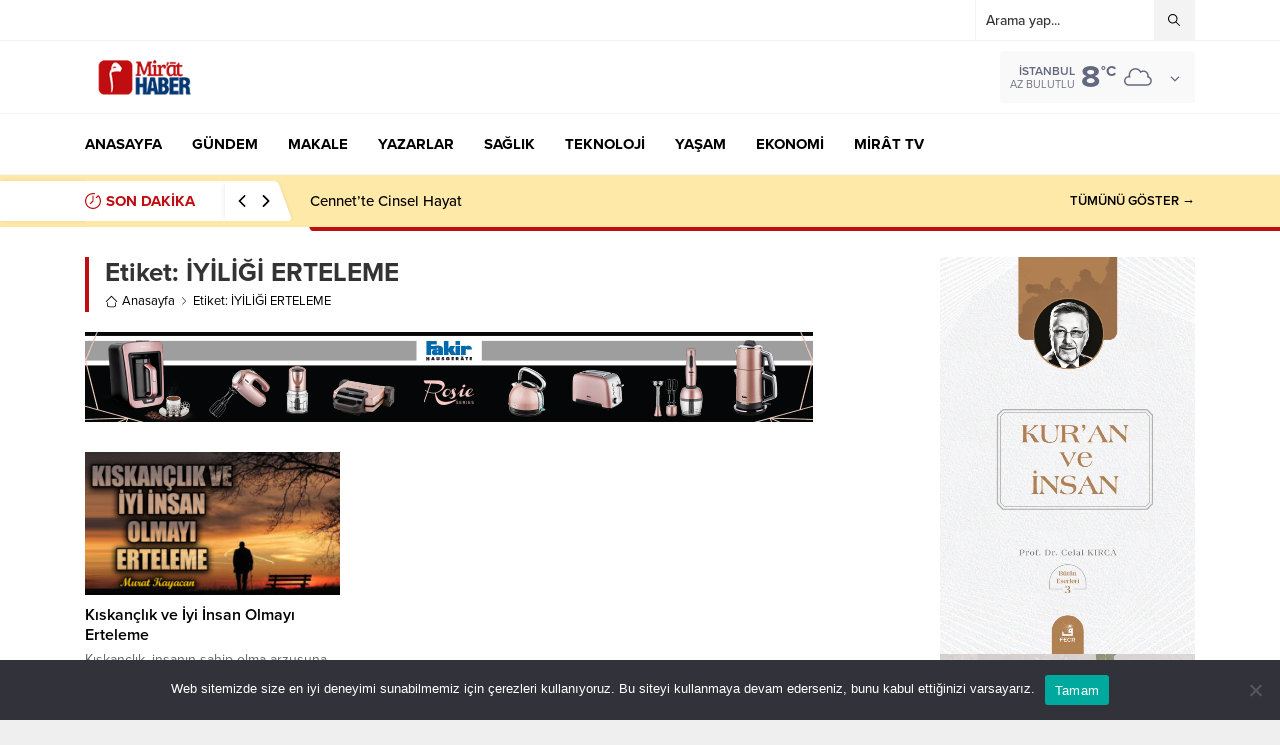

--- FILE ---
content_type: text/html; charset=UTF-8
request_url: https://www.mirathaber.com/wp-admin/admin-ajax.php
body_size: -163
content:
{"time":1768372625000}